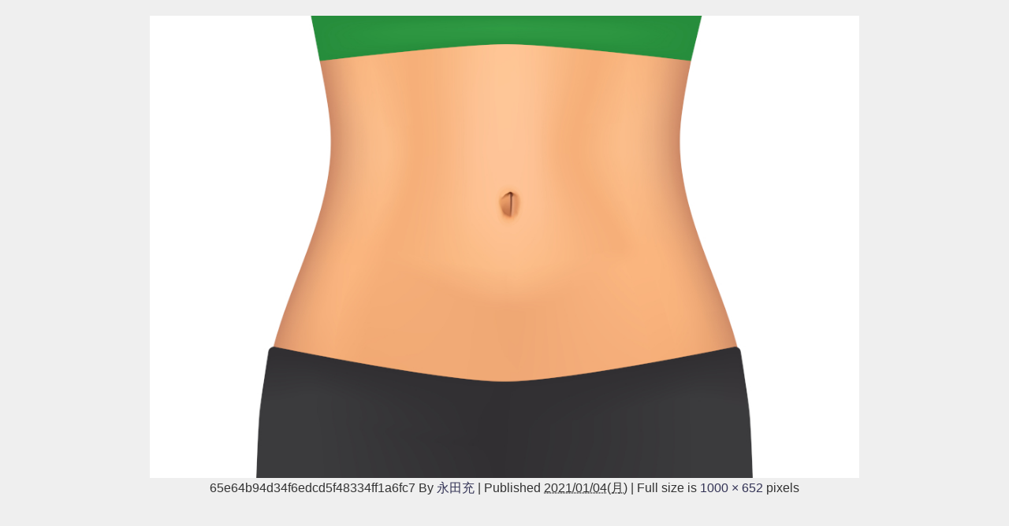

--- FILE ---
content_type: text/html; charset=utf-8
request_url: https://www.google.com/recaptcha/api2/aframe
body_size: 265
content:
<!DOCTYPE HTML><html><head><meta http-equiv="content-type" content="text/html; charset=UTF-8"></head><body><script nonce="YOvnI-mrBudl5tiYddv9EQ">/** Anti-fraud and anti-abuse applications only. See google.com/recaptcha */ try{var clients={'sodar':'https://pagead2.googlesyndication.com/pagead/sodar?'};window.addEventListener("message",function(a){try{if(a.source===window.parent){var b=JSON.parse(a.data);var c=clients[b['id']];if(c){var d=document.createElement('img');d.src=c+b['params']+'&rc='+(localStorage.getItem("rc::a")?sessionStorage.getItem("rc::b"):"");window.document.body.appendChild(d);sessionStorage.setItem("rc::e",parseInt(sessionStorage.getItem("rc::e")||0)+1);localStorage.setItem("rc::h",'1769199551620');}}}catch(b){}});window.parent.postMessage("_grecaptcha_ready", "*");}catch(b){}</script></body></html>